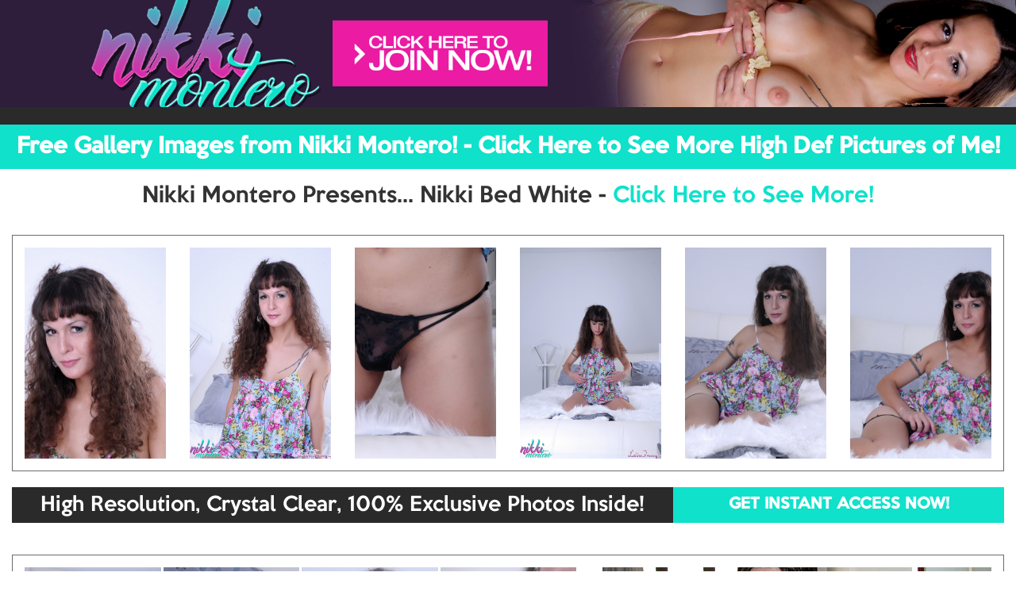

--- FILE ---
content_type: text/html; charset=UTF-8
request_url: https://shemale-porn-galls.com/galls/nikkimontero/nikki_bed_white_pic/?nats=NzE5LjQuMTUxLjI3MS4wLjYwMjAyNTcuMC4wLjA
body_size: 2288
content:
<!doctype html>
<html lang="en">
<head>
<meta charset="UTF-8">
<meta id="view" name="viewport" content="width=device-width, initial-scale=1.0, maximum-scale=1.0, user-scalable=no" />
<meta http-equiv="X-UA-Compatible" content="IE9"/>
<title>Welcome to the Official Website of the sizzling hot and ultra sexy Trans Super Star Nikki Montero - Welcome to her World!</title>
<link rel="stylesheet" href="/galls/resp/css/normalize.css"> 
<link rel="stylesheet" href="/galls/resp/css/bootstrap.min.css">
<link rel="stylesheet" href="/galls/resp/css/swipebox.css">
<link rel="stylesheet" href="/galls/resp/css/fancybox.css" media="screen" />
<link rel="stylesheet" href="/galls/resp/css/tgpstyle.css">
<script src="/galls/resp/js/jquery.js"></script>
 <script src="/galls/resp/js/bootstrap.js"></script>
 
 <style>
A,A:hover{color:#0fe1cb;}
A:hover{color:#0fe1cb !important;}
#back-color,.btn-primary,.btn-primary:hover{background-color:#0fe1cb;border:1px solid #0fe1cb;}
.back-bg{background-color:#0fe1cb;border:1px solid #0fe1cb;}
</style>
    <script>
  (function(i,s,o,g,r,a,m){i['GoogleAnalyticsObject']=r;i[r]=i[r]||function(){
  (i[r].q=i[r].q||[]).push(arguments)},i[r].l=1*new Date();a=s.createElement(o),
  m=s.getElementsByTagName(o)[0];a.async=1;a.src=g;m.parentNode.insertBefore(a,m)
  })(window,document,'script','https://www.google-analytics.com/analytics.js','ga');

  ga('create', 'UA-8472592-26', 'auto');
  ga('send', 'pageview');

</script>
</head>
<body>
<div class="container-fluid"><!-- container fluid starts here -->
	<div class="row">	
			<div class="hidden-xs lbanner">
		<a href="https://track.nikkimontero.com/track/NzE5LjQuMTUxLjI3MS4wLjYwMjAyNTcuMC4wLjA/">
			<img src="/galls/resp/images/desktophead/top_nikkimontero.jpg"  class="img-responsive"/>
		</a>
		</div>	
		<div class="longbanner">&nbsp;</div>
		<a href="https://track.nikkimontero.com/track/NzE5LjQuMTUxLjI3MS4wLjYwMjAyNTcuMC4wLjA/" class="hidden-xs">
			<button type="button" class="btn btn-primary btn-block btn-lg hidden-xs dlarge2" id="back-color">Free Gallery Images from Nikki Montero! - Click Here to See More High Def Pictures of Me!</button>
		</a>  
		<!-- top bar phone -->
		<div class="visible-xs mtop">
		<a href="https://track.nikkimontero.com/track/NzE5LjQuMTUxLjI3MS4wLjYwMjAyNTcuMC4wLjA/">
			<button type="button" class="btn btn-primary btn-block btn-xs">Free Gallery Images from Nikki Montero! <br/> Click Here to See More High Def Pictures of Me!</button>
		</a>  		
		</div>	
		
		

		<!-- header banner phone -->
		<div class="visible-xs head-mob mbaner">			
				<a href="https://track.nikkimontero.com/track/NzE5LjQuMTUxLjI3MS4wLjYwMjAyNTcuMC4wLjA/"><img src="/galls/resp/images/mobilehead/nikkimontero.jpg" class="img-responsive"></a>
		</div>
		<div class="visible-xs">
			<a href="https://track.nikkimontero.com/track/NzE5LjQuMTUxLjI3MS4wLjYwMjAyNTcuMC4wLjA/">
				<button type="button" class="btn btn-primary btn-block btn-lg back-bg" >TAKE A FREE TOUR NOW</button>
			</a>  				
		</div>
		<h3 class="ac ul hidden-xs">Nikki Montero Presents... Nikki Bed White - <a href="https://track.nikkimontero.com/track/NzE5LjQuMTUxLjI3MS4wLjYwMjAyNTcuMC4wLjA/">Click Here to See More!</a></h3>
		
		
		
		<div class="clearfix clearBr hidden-xs"></div>
		<div class="clearfix clearBr visible-xs"></div>
		<div class="container-fluid nomarphone">
			<div class="panel borgray">		
				<div class="col-lg-2 col-sm-4 col-xs-6 nopadmob ">
					<div class="cthumb" style="background-image:url(1.jpg);">
						<a class="swipebox fancybox" rel="gallery1" href="1.jpg"><img src="/galls/resp/images/tpix.png" class="img-responsive img2"></a>
					</div>
				</div>
				
				<div class="col-lg-2 col-sm-4 col-xs-6 nopadmob ">
					<div class="cthumb" style="background-image:url(2.jpg);">
						<a class="swipebox fancybox" rel="gallery1" href="2.jpg"><img src="/galls/resp/images/tpix.png" class="img-responsive img2"></a>
					</div>
				</div>		
				
				<div class="col-lg-2 col-sm-4 col-xs-6 nopadmob ">
					<div class="cthumb" style="background-image:url(3.jpg);">
						<a class="swipebox fancybox" rel="gallery1" href="3.jpg"><img src="/galls/resp/images/tpix.png" class="img-responsive img2"></a>
					</div>
				</div>			
				
				<div class="col-lg-2 col-sm-4 col-xs-6 nopadmob ">
					<div class="cthumb" style="background-image:url(4.jpg);">
						<a class="swipebox fancybox" rel="gallery1" href="4.jpg"><img src="/galls/resp/images/tpix.png" class="img-responsive img2"></a>
					</div>
				</div>					
				
				
				<div class="col-lg-2 col-sm-4 col-xs-12 nopadmob ">
					<div class="cthumb" style="background-image:url(5.jpg);">
						<a class="swipebox fancybox" rel="gallery1" href="5.jpg"><img src="/galls/resp/images/tpix.png" class="img-responsive img2"></a>
					</div>
				</div>					
				<div class="clearfix clearBr visible-xs"></div>
				<div class="visible-xs">
					<div class="col-lg-8">
						<h4 class="ac">High Resolution, Crystal Clear, 100% Exclusive Photos Inside!</h4>
					
					</div>
					
					<div class="col-lg-4">
						<a href="https://track.nikkimontero.com/track/NzE5LjQuMTUxLjI3MS4wLjYwMjAyNTcuMC4wLjA/">
							<button type="button" class="btn btn-primary btn-block btn-lg">GET INSTANT ACCESS NOW!</button>
						</a>  		
					</div>		
				</div>
				<div class="clearfix clearBr visible-xs"></div>
				<div class="col-lg-2 col-sm-4 hidden-xs ">
					<div class="cthumb" style="background-image:url(6.jpg);">
						<a class="swipebox fancybox" rel="gallery1" href="6.jpg"><img src="/galls/resp/images/tpix.png" class="img-responsive img2"></a>
					</div>
				</div>	
	
					<div class="clearfix clearBr hidden-xs"></div>
			</div>
		</div>	
		<!-- hires desktop -->
		
		<div class="hidden-xs">
			<div class="col-sm-12">
				<div class="col-sm-8 nopadding bgray">
					<h4 class="ac">High Resolution, Crystal Clear, 100% Exclusive Photos Inside!</h4>			
				</div>
				
				<div class="col-sm-4 nopadding">
					<a href="https://track.nikkimontero.com/track/NzE5LjQuMTUxLjI3MS4wLjYwMjAyNTcuMC4wLjA/">
						<button type="button" class="btn btn-primary btn-block btn-lg">GET INSTANT ACCESS NOW!</button>
					</a>  		
				</div>		
			</div>
		</div>	
		<!-- hires desktop -->
		<div class="clearfix clearBr hidden-xs"></div><div class="clearfix clearBr hidden-xs"></div>
		

		<div class="container-fluid nomarphone">
			<div class="panel borgray">		
				<div class="col-lg-7 col-md-7 col-sm-12 col-xs-12 nopadmob">
				
					<div class="visible-xs col-md-3 col-xs-6 nopadding p2 ">
						<div class="cthumb" style="background-image:url(6.jpg);">
							<a class="swipebox fancybox" rel="gallery1" href="6.jpg"><img src="/galls/resp/images/tpix.png" class="img-responsive img2"></a>
						</div>
					</div>
					<div class="col-lg-3 col-md-3 col-sm-6 col-xs-6 nopadding p2 ">
						<div class="cthumb" style="background-image:url(7.jpg);">
							<a class="swipebox fancybox" rel="gallery1" href="7.jpg"><img src="/galls/resp/images/tpix.png" class="img-responsive img2"></a>
						</div>
					</div>			
					<div class="col-lg-3 col-md-3 col-sm-6 col-xs-6 nopadding p2 ">
						<div class="cthumb" style="background-image:url(8.jpg);">
							<a class="swipebox fancybox" rel="gallery1" href="8.jpg"><img src="/galls/resp/images/tpix.png" class="img-responsive img2"></a>
						</div>
					</div>	

					<div class="col-lg-3 col-md-3 col-sm-6 col-xs-6 nopadding p2 ">
						<div class="cthumb" style="background-image:url(9.jpg);">
							<a class="swipebox fancybox" rel="gallery1" href="9.jpg"><img src="/galls/resp/images/tpix.png" class="img-responsive img2"></a>
						</div>
					</div>	


					<div class="col-lg-3 col-md-3 col-sm-6 col-xs-12 nopadding p2 ">
						<div class="cthumb" style="background-image:url(10.jpg);">
							<a class="swipebox fancybox" rel="gallery1" href="10.jpg"><img src="/galls/resp/images/tpix.png" class="img-responsive img2"></a>
						</div>
					</div>			
				</div>
				<div class="col-lg-5 col-md-5 hidden-xs hidden-sm">				
						<a href="https://track.nikkimontero.com/track/NzE5LjQuMTUxLjI3MS4wLjYwMjAyNTcuMC4wLjA/"><img src="/galls/resp/images/mobilehead/nikkimontero.jpg" class="img-responsive img2"></a>
						
						<a href="https://track.nikkimontero.com/track/NzE5LjQuMTUxLjI3MS4wLjYwMjAyNTcuMC4wLjA/">
							<button type="button" class="btn btn-primary btn-block btn-lg">TAKE THE FREE TOUR!</button>
						</a>  				
						
				</div>			
				<div class="clearfix clearBr hidden-xs"></div>
			</div>
		</div>
		<div class="clearfix  hidden-xs"></div>
		
		
		
		<div class="hidden-xs">
			<div class="col-sm-12">
				<div class="col-sm-8 nopadding bgray">
					<h4 class="ac">Nikki Montero in Nikki Bed White</h4>
				
				</div>
				
				<div class="col-sm-4 nopadding">
					<a href="https://track.nikkimontero.com/track/NzE5LjQuMTUxLjI3MS4wLjYwMjAyNTcuMC4wLjA/">
						<button type="button" class="btn btn-primary btn-block btn-lg">CLICK HERE TO JOIN NOW!</button>
					</a>  		
				</div>		
			</div>
		</div>
		<div class="clearfix  hidden-xs"></div>
		<div class="clearfix clearBr visible-xs"></div>
		<div class="visible-xs">
			<div class="col-xs-12">
				<h4 class="ac">Nikki Montero in Nikki Bed White</h4>
			
			</div>
			
			<div class="col-xs-12">
				<a href="https://track.nikkimontero.com/track/NzE5LjQuMTUxLjI3MS4wLjYwMjAyNTcuMC4wLjA/">
					<button type="button" class="btn btn-primary btn-block btn-lg">CLICK HERE TO JOIN NOW!</button>
				</a>  		
			</div>		
		</div>		
		
		<div class="clearfix clearBr hidden-xs"></div>
		
		
		<div class="clearfix clearBr visible-xs"></div>
		<div class="container-fluid nomarphone">
			<div class="panel borgray">		
				<div class="col-lg-2 col-sm-4 col-xs-6 nopadmob">
					<div class="cthumb" style="background-image:url(11.jpg);">	
						<a class="swipebox fancybox" rel="gallery1" href="11.jpg"><img src="/galls/resp/images/tpix.png" class="img-responsive img2"></a>
					</div>
				</div>			

				<div class="col-lg-2 col-sm-4 col-xs-6 nopadmob ">
					<div class="cthumb" style="background-image:url(12.jpg);">
						<a class="swipebox fancybox" rel="gallery1" href="12.jpg"><img src="/galls/resp/images/tpix.png" class="img-responsive img2"></a>
					</div>
				</div>			

				<div class="col-lg-2 col-sm-4 col-xs-6 nopadmob ">
					<div class="cthumb" style="background-image:url(13.jpg);">
						<a class="swipebox fancybox" rel="gallery1" href="13.jpg"><img src="/galls/resp/images/tpix.png" class="img-responsive img2"></a>
					</div>
				</div>			

				<div class="col-lg-2 col-sm-4 col-xs-6 nopadmob ">
					<div class="cthumb" style="background-image:url(14.jpg);">
						<a class="swipebox fancybox" rel="gallery1" href="14.jpg"><img src="/galls/resp/images/tpix.png" class="img-responsive img2"></a>
					</div>
				</div>			

				<div class="col-lg-2 col-sm-4 col-xs-6 nopadmob ">
					<div class="cthumb" style="background-image:url(15.jpg);">
						<a class="swipebox fancybox" rel="gallery1" href="15.jpg"><img src="/galls/resp/images/tpix.png" class="img-responsive img2"></a>
					</div>
				</div>			

				<div class="col-lg-2 col-sm-4 col-xs-6 nopadmob ">
					<div class="cthumb" style="background-image:url(16.jpg);">
						<a class="swipebox fancybox" rel="gallery1" href="16.jpg"><img src="/galls/resp/images/tpix.png" class="img-responsive img2"></a>
					</div>
				</div>			
				<div class="clearfix clearBr hidden-xs"></div>
			</div>
		</div>
		<div class="clearfix clearBr hidden-xs"></div>
		
		<div class="hidden-xs hidden-sm">
			<div class="col-sm-12 nopadding">
				<a href="https://track.nikkimontero.com/track/NzE5LjQuMTUxLjI3MS4wLjYwMjAyNTcuMC4wLjA/">
					<button type="button" class="btn btn-primary btn-block btn-lg" id="d-large">Wanna See More of Her? Click Here to Get Instant Exclusive Access Now!</button>
				</a>  		
			</div>				
		</div>
		<div class="clearfix clearBr visible-xs"></div>
		<div class="visible-xs">
			<div class="col-xs-12 nopadding">
				<a href="https://track.nikkimontero.com/track/NzE5LjQuMTUxLjI3MS4wLjYwMjAyNTcuMC4wLjA/">
					<button type="button" class="btn btn-primary btn-block btn-lg">Wanna See More of Her? Click Here to Get Instant Exclusive Access Now!</button>
				</a>  		
			</div>				
		</div>		
		
	</div>
</div><!-- container fluid ends here -->


<script>
$(document).ready(function() {
        if (navigator.userAgent.match(/Android/i)
         || navigator.userAgent.match(/webOS/i)
         || navigator.userAgent.match(/iPhone/i)
         || navigator.userAgent.match(/iPad/i)
         || navigator.userAgent.match(/iPod/i)
         || navigator.userAgent.match(/BlackBerry/i)
        ) {
     			$('.swipebox').swipebox();
		} else {
			$('.fancybox').fancybox();
		}
	});
</script>
<!-- FancyBox --><script type="text/javascript" src="/galls/resp/js/jquery.fancybox.js"></script>
<!--Swipebox--><script src="/galls/resp/js/jquery.swipebox.js"></script>


</body>
</html>

--- FILE ---
content_type: application/javascript
request_url: https://shemale-porn-galls.com/galls/resp/js/jquery.swipebox.js
body_size: 4723
content:
/*! Swipebox v1.2.9 | Constantin Saguin csag.co | MIT License | github.com/brutaldesign/swipebox */

;( function ( window, document, $, undefined ) {

	$.swipebox = function( elem, options ) {

		// Default options
		var ui,
			defaults = {
				useCSS : true,
				useSVG : true,
				initialIndexOnArray : 0,
				closeBySwipe: true,
				hideBarsOnMobile : true,
				hideBarsDelay : 3000,
				videoMaxWidth : 1140,
				vimeoColor : 'CCCCCC',
				beforeOpen: null,
				afterOpen: null,
				afterClose: null
			},
			
			plugin = this,
			elements = [], // slides array [ { href:'...', title:'...' }, ...],
			$elem,
			selector = elem.selector,
			$selector = $( selector ),
			isMobile = navigator.userAgent.match( /(iPad)|(iPhone)|(iPod)|(Android)|(PlayBook)|(BB10)|(BlackBerry)|(Opera Mini)|(IEMobile)|(webOS)|(MeeGo)/i ),
			isTouch = isMobile !== null || document.createTouch !== undefined || ( 'ontouchstart' in window ) || ( 'onmsgesturechange' in window ) || navigator.msMaxTouchPoints,
			supportSVG = !! document.createElementNS && !! document.createElementNS( 'http://www.w3.org/2000/svg', 'svg').createSVGRect,
			winWidth = window.innerWidth ? window.innerWidth : $( window ).width(),
			winHeight = window.innerHeight ? window.innerHeight : $( window ).height(),
			/* jshint multistr: true */
			html = '<div id="swipebox-overlay">\
					<div id="swipebox-slider"></div>\
					<div id="swipebox-caption"></div>\
					<div id="swipebox-action">\
						<a id="swipebox-close"></a>\
						<a id="swipebox-prev"></a>\
						<a id="swipebox-next"></a>\
					</div>\
			</div>';

		plugin.settings = {};

		plugin.init = function() {

			plugin.settings = $.extend( {}, defaults, options );

			if ( $.isArray( elem ) ) {

				elements = elem;
				ui.target = $( window );
				ui.init( plugin.settings.initialIndexOnArray );

			} else {

				$( document ).on( 'click', selector, function( event ) {

					// console.log( isTouch );

					if ( event.target.parentNode.className === 'slide current' ) {

						return false;

					}
					
					if ( ! $.isArray( elem ) ) {
						ui.destroy();
						$elem = $( selector );
						ui.actions();
					}
					
					elements = [];
					var index , relType, relVal;

					// Allow for HTML5 compliant attribute before legacy use of rel
					if ( ! relVal ) {
						relType = 'data-rel';
						relVal  = $( this ).attr( relType );
					}

					if ( ! relVal ) {
						relType = 'rel';
						relVal = $( this ).attr( relType );
					}

					if ( relVal && relVal !== '' && relVal !== 'nofollow' ) {
						$elem = $selector.filter( '[' + relType + '="' + relVal + '"]' );
					} else {
						$elem = $( selector );
					}

					$elem.each( function() {

						var title = null,
							href = null;
						
						if ( $( this ).attr( 'title' ) ) {
							title = $( this ).attr( 'title' );
						}
							

						if ( $( this ).attr( 'href' ) ) {
							href = $( this ).attr( 'href' );
						}
							
						elements.push( {
							href: href,
							title: title
						} );
					} );

					index = $elem.index( $( this ) );
					event.preventDefault();
					event.stopPropagation();
					ui.target = $( event.target );
					ui.init( index );
				} );
			}
		};

		ui = {

			/**
			 * Initiate Swipebox
			 */
			init : function( index ) {
				if ( plugin.settings.beforeOpen ) {
					plugin.settings.beforeOpen();
				}
				this.target.trigger( 'swipebox-start' );
				$.swipebox.isOpen = true;
				this.build();
				this.openSlide( index );
				this.openMedia( index );
				this.preloadMedia( index+1 );
				this.preloadMedia( index-1 );
				if ( plugin.settings.afterOpen ) {
					plugin.settings.afterOpen();
				}
			},

			/**
			 * Built HTML containers and fire main functions
			 */
			build : function () {
				var $this = this, bg;

				$( 'body' ).append( html );
								
				if ( $this.doCssTrans() ) {
					$( '#swipebox-slider' ).css( {
						'-webkit-transition' : 'left 0.4s ease',
						'-moz-transition' : 'left 0.4s ease',
						'-o-transition' : 'left 0.4s ease',
						'-khtml-transition' : 'left 0.4s ease',
						'transition' : 'left 0.4s ease'
					} );
					$( '#swipebox-overlay' ).css( {
						'-webkit-transition' : 'opacity 1s ease',
						'-moz-transition' : 'opacity 1s ease',
						'-o-transition' : 'opacity 1s ease',
						'-khtml-transition' : 'opacity 1s ease',
						'transition' : 'opacity 1s ease'
					} );
					$( '#swipebox-action, #swipebox-caption' ).css( {
						'-webkit-transition' : '0.5s',
						'-moz-transition' : '0.5s',
						'-o-transition' : '0.5s',
						'-khtml-transition' : '0.5s',
						'transition' : '0.5s'
					} );
				}

				if ( supportSVG && plugin.settings.useSVG === true ) {
					bg = $( '#swipebox-action #swipebox-close' ).css( 'background-image' );
					bg = bg.replace( 'png', 'svg' );
					$( '#swipebox-action #swipebox-prev,#swipebox-action #swipebox-next,#swipebox-action #swipebox-close' ).css( {
						'background-image' : bg
					} );
				}

				if ( isMobile && plugin.settings.hideBarsOnMobile === true ) {
					$( '#swipebox-action, #swipebox-caption' ).hide();
				}
				
				$.each( elements,  function() {
					$( '#swipebox-slider' ).append( '<div class="slide"></div>' );
				} );

				$this.setDim();
				$this.actions();
				
				if ( isTouch ) {
					$this.gesture();
				}
				
				// Devices can have both touch and keyboard input so always allow key events
				$this.keyboard();
				
				$this.animBars();
				$this.resize();
				
			},

			/**
			 * Set dimensions depending on windows width and height
			 */
			setDim : function () {

				var width, height, sliderCss = {};
				
				// Reset dimensions on mobile orientation change
				if ( 'onorientationchange' in window ) {

					window.addEventListener( 'orientationchange', function() {
						if ( window.orientation === 0 ) {
							width = winWidth;
							height = winHeight;
						} else if ( window.orientation === 90 || window.orientation === -90 ) {
							width = winHeight;
							height = winWidth;
						}
					}, false );
					
				
				} else {

					width = window.innerWidth ? window.innerWidth : $( window ).width();
					height = window.innerHeight ? window.innerHeight : $( window ).height();
				}

				sliderCss = {
					width : width,
					height : height
				};

				$( '#swipebox-overlay' ).css( sliderCss );

			},

			/**
			 * Reset dimensions on window resize envent
			 */
			resize : function () {
				var $this = this;
				
				$( window ).resize( function() {
					$this.setDim();
				} ).resize();
			},

			/**
			 * Check if device supports CSS transitions
			 */
			supportTransition : function () {
				
				var prefixes = 'transition WebkitTransition MozTransition OTransition msTransition KhtmlTransition'.split( ' ' ),
					i;
				
				for ( i = 0; i < prefixes.length; i++ ) {
					if ( document.createElement( 'div' ).style[ prefixes[i] ] !== undefined ) {
						return prefixes[i];
					}
				}
				return false;
			},

			/**
			 * Check if CSS transitions are allowed (options + devicesupport)
			 */
			doCssTrans : function () {
				if ( plugin.settings.useCSS && this.supportTransition() ) {
					return true;
				}
			},

			/**
			 * Touch navigation
			 */
			gesture : function () {
				
				var $this = this,
					distance = null,
					vDistance = null,
					vSwipe = false,
					swipMinDistance = 10,
					vSwipMinDistance = 50,
					startCoords = {},
					endCoords = {},

					bars = $( '#swipebox-caption, #swipebox-action' ),
					slider = $( '#swipebox-slider' );

				bars.addClass( 'visible-bars' );
				$this.setTimeout();

				$( 'body' ).bind( 'touchstart', function( event ) {

					$( this ).addClass( 'touching' );

					endCoords = event.originalEvent.targetTouches[0];
					startCoords.pageX = event.originalEvent.targetTouches[0].pageX;
					startCoords.pageY = event.originalEvent.targetTouches[0].pageY;

					$( '.touching' ).bind( 'touchmove',function( event ) {
						event.preventDefault();
						event.stopPropagation();
						endCoords = event.originalEvent.targetTouches[0];

						if ( plugin.settings.closeBySwipe ) {
							vDistance = endCoords.pageY - startCoords.pageY;
							if ( Math.abs( vDistance ) >= vSwipMinDistance || vSwipe ) {
								var opacity = 0.75 - Math.abs(vDistance) / slider.height();

								slider.css( { 'top': vDistance + 'px' } );
								slider.css( { 'opacity': opacity } );

								vSwipe = true;
							}
						}

					} );
	
					return false;

				} ).bind( 'touchend',function( event ) {
					event.preventDefault();
					event.stopPropagation();

					if ( plugin.settings.closeBySwipe ) {
						if ( slider.css( 'opacity' ) <= 0.5) {
							var vOffset = vDistance > 0 ? slider.height() : - slider.height();
							slider.animate( { top: vOffset + 'px', 'opacity': 0 },
								300,
								function () {
									$this.closeSlide();
								} );
						} else {
							slider.animate( { top: 0, 'opacity': 1 }, 300 );
						}

						if ( vSwipe ) {
							vSwipe = false;
							return;
						}
					}
				
					distance = endCoords.pageX - startCoords.pageX;
						
					if ( distance >= swipMinDistance ) {
						
						// swipeLeft
						$this.getPrev();
					
					} else if ( distance <= - swipMinDistance ) {
						
						// swipeRight
						$this.getNext();

					} else {
						// tap
						if ( ! bars.hasClass( 'visible-bars' ) ) {
							$this.showBars();
							$this.setTimeout();
						} else {
							$this.clearTimeout();
							$this.hideBars();
						}
					}

					$( '.touching' ).off( 'touchmove' ).removeClass( 'touching' );
						
				} );

			},

			/**
			 * Set timer to hide the action bars
			 */
			setTimeout: function () {
				if ( plugin.settings.hideBarsDelay > 0 ) {
					var $this = this;
					$this.clearTimeout();
					$this.timeout = window.setTimeout( function() {
							$this.hideBars();
						},
						
						plugin.settings.hideBarsDelay
					);
				}
			},
			
			/**
			 * Clear timer
			 */
			clearTimeout: function () {
				window.clearTimeout( this.timeout );
				this.timeout = null;
			},

			/**
			 * Show navigation and title bars
			 */
			showBars : function () {
				var bars = $( '#swipebox-caption, #swipebox-action' );
				if ( this.doCssTrans() ) {
					bars.addClass( 'visible-bars' );
				} else {
					$( '#swipebox-caption' ).animate( { top : 0 }, 500 );
					$( '#swipebox-action' ).animate( { bottom : 0 }, 500 );
					setTimeout( function() {
						bars.addClass( 'visible-bars' );
					}, 1000 );
				}
			},

			/**
			 * Hide navigation and title bars
			 */
			hideBars : function () {
				var bars = $( '#swipebox-caption, #swipebox-action' );
				if ( this.doCssTrans() ) {
					bars.removeClass( 'visible-bars' );
				} else {
					$( '#swipebox-caption' ).animate( { top : '-50px' }, 500 );
					$( '#swipebox-action' ).animate( { bottom : '-50px' }, 500 );
					setTimeout( function() {
						bars.removeClass( 'visible-bars' );
					}, 1000 );
				}
			},

			/**
			 * Animate navigation and top bars
			 */
			animBars : function () {
				var $this = this,
					bars = $( '#swipebox-caption, #swipebox-action' );
					
				bars.addClass( 'visible-bars' );
				$this.setTimeout();
				
				$( '#swipebox-slider' ).click( function() {
					if ( ! bars.hasClass( 'visible-bars' ) ) {
						$this.showBars();
						$this.setTimeout();
					}
				} );

				$( '#swipebox-action' ).hover( function() {
					$this.showBars();
					bars.addClass( 'visible-bars' );
					$this.clearTimeout();
				
					}, function() {
						bars.removeClass( 'visible-bars' );
						$this.setTimeout();

					} );

			},

			/**
			 * Keyboard navigation
			 */
			keyboard : function () {
				var $this = this;
				$( window ).bind( 'keyup', function( event ) {
					event.preventDefault();
					event.stopPropagation();
					
					if ( event.keyCode === 37 ) {
						
						$this.getPrev();
					
					} else if ( event.keyCode === 39 ) {
						
						$this.getNext();
					
					} else if ( event.keyCode === 27 ) {
						
						$this.closeSlide();
					
					}
				} );
			},

			/**
			 * Navigation events : go to next slide, go to prevous slide and close
			 */
			actions : function () {
				var $this = this,
					action = 'touchend click'; // Just detect for both event types to allow for multi-input
				
				if ( elements.length < 2 ) {
					
					$( '#swipebox-prev, #swipebox-next' ).hide();
				
				} else {
					$( '#swipebox-prev' ).bind( action, function( event ) {
						event.preventDefault();
						event.stopPropagation();
						$this.getPrev();
						$this.setTimeout();
					} );
					
					$( '#swipebox-next' ).bind( action, function( event ) {
						event.preventDefault();
						event.stopPropagation();
						$this.getNext();
						$this.setTimeout();
					} );
				}

				$( '#swipebox-close' ).bind( action, function() {
					$this.closeSlide();
				} );
			},
			
			/**
			 * Set current slide
			 */
			setSlide : function ( index, isFirst ) {
				isFirst = isFirst || false;
				
				var slider = $( '#swipebox-slider' );
				
				if ( this.doCssTrans() ) {
					slider.css( { left : ( -index*100 )+'%' } );
				} else {
					slider.animate( { left : ( -index*100 )+'%' } );
				}
				
				$( '#swipebox-slider .slide' ).removeClass( 'current' );
				$( '#swipebox-slider .slide' ).eq( index ).addClass( 'current' );
				this.setTitle( index );

				if ( isFirst ) {
					slider.fadeIn();
				}

				$( '#swipebox-prev, #swipebox-next' ).removeClass( 'disabled' );
				
				if ( index === 0 ) {
					$( '#swipebox-prev' ).addClass( 'disabled' );
				} else if ( index === elements.length - 1 ) {
					$( '#swipebox-next' ).addClass( 'disabled' );
				}
			},
		
			/**
			 * Open slide
			 */
			openSlide : function ( index ) {
				$( 'html' ).addClass( 'swipebox-html' );
				if ( isTouch ) {
					$( 'html' ).addClass( 'swipebox-touch' );
				}
				$( window ).trigger( 'resize' ); // fix scroll bar visibility on desktop
				this.setSlide( index, true );
			},
		
			/**
			 * Set a time out if the media is a video
			 */
			preloadMedia : function ( index ) {
				var $this = this,
					src = null;

				if ( elements[index] !== undefined ) {
					src = elements[index].href;
				}

				if ( ! $this.isVideo( src ) ) {
					setTimeout( function() {
						$this.openMedia( index );
					}, 1000);
				} else {
					$this.openMedia( index );
				}
			},
			
			/**
			 * Open
			 */
			openMedia : function ( index ) {
				var $this = this,
					src = null;

				if ( elements[index] !== undefined ) {
					src = elements[index].href;
				}

				if (index < 0 || index >= elements.length) {
					return false;
				}

				if ( ! $this.isVideo( src ) ) {
					$this.loadMedia( src, function() {
						$( '#swipebox-slider .slide' ).eq( index ).html( this );
					} );
				} else {
					$( '#swipebox-slider .slide' ).eq( index ).html( $this.getVideo( src ) );
				}
				
			},

			/**
			 * Set link title attribute as caption
			 */
			setTitle : function ( index ) {
				var title = null;

				$( '#swipebox-caption' ).empty();

				if ( elements[index] !== undefined ) {
					title = elements[index].title;
				}

				if ( title ) {
					$( '#swipebox-caption' ).append( title );
				}
			},

			/**
			 * Check if the URL is a video
			 */
			isVideo : function ( src ) {

				if ( src ) {
					if ( src.match( /youtube\.com\/watch\?v=([a-zA-Z0-9\-_]+)/) || src.match( /vimeo\.com\/([0-9]*)/ ) || src.match( /youtu\.be\/([a-zA-Z0-9\-_]+)/ ) ) {
						return true;
					}
				}
					
			},

			/**
			 * Get video iframe code from URL
			 */
			getVideo : function( url ) {
				var iframe = '',
					youtubeUrl = url.match( /watch\?v=([a-zA-Z0-9\-_]+)/ ),
					youtubeShortUrl = url.match(/youtu\.be\/([a-zA-Z0-9\-_]+)/),
					vimeoUrl = url.match( /vimeo\.com\/([0-9]*)/ );
				if ( youtubeUrl || youtubeShortUrl) {
					if ( youtubeShortUrl ) {
						youtubeUrl = youtubeShortUrl;
					}
					iframe = '<iframe width="560" height="315" src="//www.youtube.com/embed/' + youtubeUrl[1] + '" frameborder="0" allowfullscreen></iframe>';
				
				} else if ( vimeoUrl ) {

					iframe = '<iframe width="560" height="315"  src="//player.vimeo.com/video/' + vimeoUrl[1] + '?byline=0&amp;portrait=0&amp;color='+plugin.settings.vimeoColor+'" frameborder="0" webkitAllowFullScreen mozallowfullscreen allowFullScreen></iframe>';
				
				}

				return '<div class="swipebox-video-container" style="max-width:' + plugin.settings.videomaxWidth + 'px"><div class="swipebox-video">'+iframe+'</div></div>';
			},
			
			/**
			 * Load image
			 */
			loadMedia : function ( src, callback ) {
				if ( ! this.isVideo( src ) ) {
					var img = $( '<img>' ).on( 'load', function() {
						callback.call( img );
					} );

					img.attr( 'src', src );
				}
			},
			
			/**
			 * Get next slide
			 */
			getNext : function () {
				var $this = this,
					index = $( '#swipebox-slider .slide' ).index( $( '#swipebox-slider .slide.current' ) );
				if ( index+1 < elements.length ) {
					index++;
					$this.setSlide( index );
					$this.preloadMedia( index+1 );
				
				} else {
					
					$( '#swipebox-slider' ).addClass( 'rightSpring' );
					setTimeout( function() {
						$( '#swipebox-slider' ).removeClass( 'rightSpring' );
					}, 500 );
				}
			},
			
			/**
			 * Get previous slide
			 */
			getPrev : function () {
				var index = $( '#swipebox-slider .slide' ).index( $( '#swipebox-slider .slide.current' ) );
				if ( index > 0 ) {
					index--;
					this.setSlide( index );
					this.preloadMedia( index-1 );
				} else {
					
					$( '#swipebox-slider' ).addClass( 'leftSpring' );
					setTimeout( function() {
						$( '#swipebox-slider' ).removeClass( 'leftSpring' );
					}, 500 );
				}
			},

			/**
			 * Close
			 */
			closeSlide : function () {
				$( 'html' ).removeClass( 'swipebox-html' );
				$( 'html' ).removeClass( 'swipebox-touch' );
				$( window ).trigger( 'resize' );
				this.destroy();
			},

			/**
			 * Destroy the whole thing
			 */
			destroy : function () {
				$( window ).unbind( 'keyup' );
				$( 'body' ).unbind( 'touchstart' );
				$( 'body' ).unbind( 'touchmove' );
				$( 'body' ).unbind( 'touchend' );
				$( '#swipebox-slider' ).unbind();
				$( '#swipebox-overlay' ).remove();
				
				if ( ! $.isArray( elem ) ) {
					elem.removeData( '_swipebox' );
				}
					
				if ( this.target ) {
					this.target.trigger( 'swipebox-destroy' );
				}
					
				$.swipebox.isOpen = false;
				
				if ( plugin.settings.afterClose ){
					plugin.settings.afterClose();
				}
			}
		};

		plugin.init();
		
	};

	$.fn.swipebox = function( options ) {

		if ( ! $.data( this, '_swipebox' ) ) {
			var swipebox = new $.swipebox( this, options );
			this.data( '_swipebox', swipebox );
		}
		return this.data( '_swipebox' );
	
	};

}( window, document, jQuery ) );
